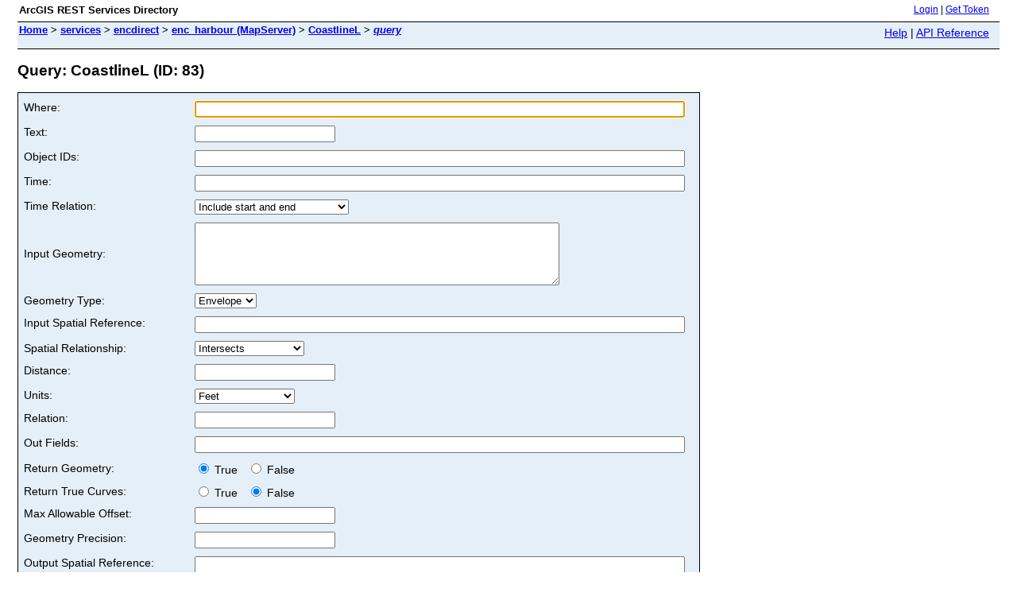

--- FILE ---
content_type: text/html;charset=utf-8
request_url: https://encdirect.noaa.gov/arcgis/rest/services/encdirect/enc_harbour/MapServer/83/query
body_size: 1912
content:
<html lang="en">
<head>
<title>Query: CoastlineL (ID: 83)</title>
<link href="/arcgis/rest/static/main.css" rel="stylesheet" type="text/css"/>
</head>
<body>
<table width="100%" class="userTable">
<tr>
<td class="titlecell">
ArcGIS REST Services Directory
</td>
<td align="right">
<a href="https://encdirect.noaa.gov/arcgis/rest/login">Login</a>
| <a href="https://encdirect.noaa.gov/arcgis/tokens/">Get Token</a>
</td>
</tr>
</table>
<table width="100%" class="navTable">
<tr valign="top">
<td class="breadcrumbs">
<a href="/arcgis/rest/services">Home</a>
&gt; <a href="/arcgis/rest/services">services</a>
&gt; <a href="/arcgis/rest/services/encdirect">encdirect</a>
&gt; <a href="/arcgis/rest/services/encdirect/enc_harbour/MapServer">enc_harbour (MapServer)</a>
&gt; <a href="/arcgis/rest/services/encdirect/enc_harbour/MapServer/83">CoastlineL</a>
&gt; <a href="/arcgis/rest/services/encdirect/enc_harbour/MapServer/83/query"><i>query</i></a>
</td>
<td align="right">
<a href="https://encdirect.noaa.gov/arcgis/sdk/rest/02ss/02ss00000057000000.htm" target="_blank">Help</a> | <a href="https://encdirect.noaa.gov/arcgis/rest/services/encdirect/enc_harbour/MapServer/83/query?f=help" target="_blank">API Reference</a>
</td>
</tr>
</table><h2>Query: CoastlineL (ID: 83)</h2>
<div class="rbody">
<div style="color:#ff6666"> </div><form name="sdform" action="/arcgis/rest/services/encdirect/enc_harbour/MapServer/83/query">
<table class="formTable">
<tr valign="top">
<td><label for="where">Where:</label></td>
<td><input type="text" id="where" name="where" value="" size="75"/></td>
</tr>
<tr valign="top">
<td><label for="text">Text:</label></td>
<td><input type="text" id="text" name="text" value=""/></td>
</tr>
<tr valign="top">
<td><label for="objectIds">Object IDs:</label></td>
<td><input type="text" id="objectIds" name="objectIds" value="" size="75"/></td>
</tr>
<tr valign="top">
<td><label for="time">Time:</label></td>
<td><input type="text" id="time" name="time" value="" size="75"/></td>
</tr>
<tr valign="top">
<td><label for="timeRelation">Time Relation:</label></td>
<td>
<select id="timeRelation" name="timeRelation">
<option value="esriTimeRelationOverlaps" >Include start and end</option>
<option value="esriTimeRelationOverlapsStartWithinEnd" >Include start and exclude end</option>
<option value="esriTimeRelationAfterStartOverlapsEnd" >Exclude start and include end</option>
<option value="esriTimeRelationWithin" >Exclude start and end</option>
</select>
</td>
</tr>
<tr>
<td><label for="geometry">Input Geometry:</label></td>
<td>
<textarea id="geometry" name="geometry" rows="5" cols="55"></textarea>
</td>
</tr>
<tr>
<td><label for="geometryType">Geometry Type:</label></td>
<td>
<select id="geometryType" name="geometryType">
<option value="esriGeometryEnvelope" >Envelope</option>
<option value="esriGeometryPoint" >Point</option>
<option value="esriGeometryPolyline" >Polyline</option>
<option value="esriGeometryPolygon" >Polygon</option>
<option value="esriGeometryMultipoint" >Multipoint</option>
</select>
</td>
</tr>
<tr valign="top">
<td><label for="inSR">Input Spatial Reference:</label></td>
<td><input type="text" id="inSR" name="inSR" value="" size="75"/></td>
</tr>
<tr>
<td><label for="spatialRel">Spatial Relationship:</label></td>
<td>
<select id="spatialRel" name="spatialRel">
<option value="esriSpatialRelIntersects" >Intersects</option>
<option value="esriSpatialRelContains" >Contains</option>
<option value="esriSpatialRelCrosses" >Crosses</option>
<option value="esriSpatialRelEnvelopeIntersects" >Envelope Intersects</option>
<option value="esriSpatialRelIndexIntersects" >Index Intersects</option>
<option value="esriSpatialRelOverlaps" >Overlaps</option>
<option value="esriSpatialRelTouches" >Touches</option>
<option value="esriSpatialRelWithin" >Within</option>
<option value="esriSpatialRelRelation" >Relation</option>
</select>
</td>
</tr>
<tr valign="top">
<td><label for="distance">Distance:</label></td>
<td><input type="text" id="distance" name="distance" value="" /></td>
</tr>
<tr valign="top">
<td><label for="units">Units:</label></td>
<td>
<select id="units" name="units">
<option value="esriSRUnit_Foot" >Feet</option>
<option value="esriSRUnit_Meter" >Meters</option>
<option value="esriSRUnit_Kilometer" >Kilometers</option>
<option value="esriSRUnit_StatuteMile" >Miles</option>
<option value="esriSRUnit_NauticalMile" >Nautical Miles</option>
<option value="esriSRUnit_USNauticalMile" >US Nautical Miles</option>
</select>
</td>
</tr>
<tr valign="top">
<td><label for="relationParam">Relation:</label></td>
<td><input type="text" id="relationParam" name="relationParam" value=""/></td>
</tr>
<tr valign="top">
<td><label for="outFields">Out Fields:</label></td>
<td><input type="text" id="outFields" name="outFields" value="" size="75"/></td>
</tr>
<tr>
<td>Return Geometry:</td>
<td>
<label><input type="radio" name="returnGeometry" value="true" checked="true" /> True &nbsp;</label>
<label><input type="radio" name="returnGeometry" value="false" /> False</label>
</td>
</tr>
<tr>
<td>Return True Curves:</td>
<td>
<label><input type="radio" name="returnTrueCurves" value="true" /> True &nbsp;</label>
<label><input type="radio" name="returnTrueCurves" value="false" checked="true" /> False</label>
</td>
</tr>
<tr valign="top">
<td><label for="maxAllowableOffset">Max Allowable Offset:</label></td>
<td><input type="text" id="maxAllowableOffset" name="maxAllowableOffset" value=""/></td>
</tr>
<tr valign="top">
<td><label for="geometryPrecision">Geometry Precision:</label></td>
<td><input type="text" id="geometryPrecision" name="geometryPrecision" value="" /></td>
</tr>
<tr valign="top">
<td><label for="outSR">Output Spatial Reference:</label></td>
<td><input type="text" id="outSR" name="outSR" value="" size="75"/></td>
</tr>
<tr valign="top">
<td><label for="havingClause">Having Clause:</label></td>
<td><input type="text" id="havingClause" name="havingClause" value="" size="75"/></td>
</tr>
<tr>
<td>Return IDs Only:</td>
<td>
<label><input type="radio" name="returnIdsOnly" value="true" /> True &nbsp;</label>
<label><input type="radio" name="returnIdsOnly" value="false" checked="true" /> False</label>
</td>
</tr>
<tr>
<td>Return Count Only:</td>
<td>
<label><input type="radio" name="returnCountOnly" value="true" /> True &nbsp;</label>
<label><input type="radio" name="returnCountOnly" value="false" checked="true" /> False</label>
</td>
</tr>
<tr>
<td><label for="orderByFields">Order By Fields:</label></td>
<td><input type="text" id="orderByFields" name="orderByFields" value="" size="50"/></td>
</tr>
<tr>
<td><label for="groupByFieldsForStatistics">Group By Fields (For Statistics):</label></td>
<td><input type="text" id="groupByFieldsForStatistics" name="groupByFieldsForStatistics" value="" size="50"/></td>
</tr>
<tr>
<td><label for="outStatistics">Output Statistics:</label></td>
<td><textarea id="outStatistics" name="outStatistics" rows="5" cols="55"></textarea></td>
</tr>
<tr>
<td>ReturnZ:</td>
<td>
<label><input type="radio" name="returnZ" value="true" /> True &nbsp;</label>
<label><input type="radio" name="returnZ" value="false" checked="true" /> False</label>
</td>
</tr>
<tr>
<td>ReturnM:</td>
<td>
<label><input type="radio" name="returnM" value="true" /> True &nbsp;</label>
<label><input type="radio" name="returnM" value="false" checked="true" /> False</label>
</td>
</tr>
<tr valign="top">
<td><label for="gdbVersion">Geodatabase Version Name:</label></td>
<td><input type="text" id="gdbVersion" name="gdbVersion" value="" /></td>
</tr>
<tr valign="top">
<td>Historic Moment:</td>
<td><input type="text" name="historicMoment" value="" /></td>
</tr>
<tr>
<td>Return Distinct Values:</td>
<td>
<label><input type="radio" name="returnDistinctValues" value="true" /> True &nbsp;</label>
<label><input type="radio" name="returnDistinctValues" value="false" checked="true" /> False</label>
</td>
</tr>
<tr valign="top">
<td><label for="resultOffset">Result Offset:</label></td>
<td><input type="text" id="resultOffset" name="resultOffset" value="" /></td>
</tr>
<tr valign="top">
<td><label for="resultRecordCount">Result Record Count:</label></td>
<td><input type="text" id="resultRecordCount" name="resultRecordCount" value="" /></td>
</tr>
<tr>
<td>Return Extents Only:</td>
<td>
<label><input type="radio" name="returnExtentOnly" value="true" /> True &nbsp;</label>
<label><input type="radio" name="returnExtentOnly" value="false" checked="true" /> False</label>
</td>
</tr>
<tr>
<td><label for="sqlFormat">SQL Format:</label></td>
<td>
<select id="sqlFormat" name="sqlFormat">
<option value="none">None</option>
<option value="standard">Standard</option>
<option value="native">Native</option>
</select>
</td>
</tr>
<tr valign="top">
<td><label for="datumTransformation">Datum Transformation:</label></td>
<td><input type="text" id="datumTransformation" name="datumTransformation" value="" /></td>
</tr>
<tr valign="top">
<td><label for="parameterValues">Parameter Values:</label></td>
<td><input type="text" id="parameterValues" name="parameterValues" value="" /></td>
</tr>
<tr valign="top">
<td><label for="rangeValues">Range Values:</label></td>
<td><input type="text" id="rangeValues" name="rangeValues" value="" /></td>
</tr>
<tr valign="top">
<td><label for="quantizationParameters">Quantization Parameters:</label></td>
<td><input type="text" id="quantizationParameters" name="quantizationParameters" value="" /></td>
</tr>
<tr valign="top">
<td><label for="featureEncoding">Feature Encoding:</label></td>
<td>
<select id="featureEncoding" name="featureEncoding">
<option value="esriDefault">EsriDefault</option>
</select>
</td>
</tr>
<tr>
<td><label for="f">Format:</label></td>
<td>
<select id="f" name="f">
<option value="html">HTML</option>
<option value="pjson">JSON</option>
<option value="kmz">KMZ</option>
<option value="geojson">GeoJSON</option>
<option value="pbf">PBF</option>
</select>
</td>
</tr>
<tr>
<td colspan="2" align="left">
<input type="submit" value="Query (GET)" />
<input type="submit" onclick="this.form.method = 'post';" value="Query (POST)" />
</td>
</tr>
</table>
</form>
<script type="text/javascript">
document.forms.sdform.where.focus();
</script>
</div>
<br/><br/>
</body>
</html>
